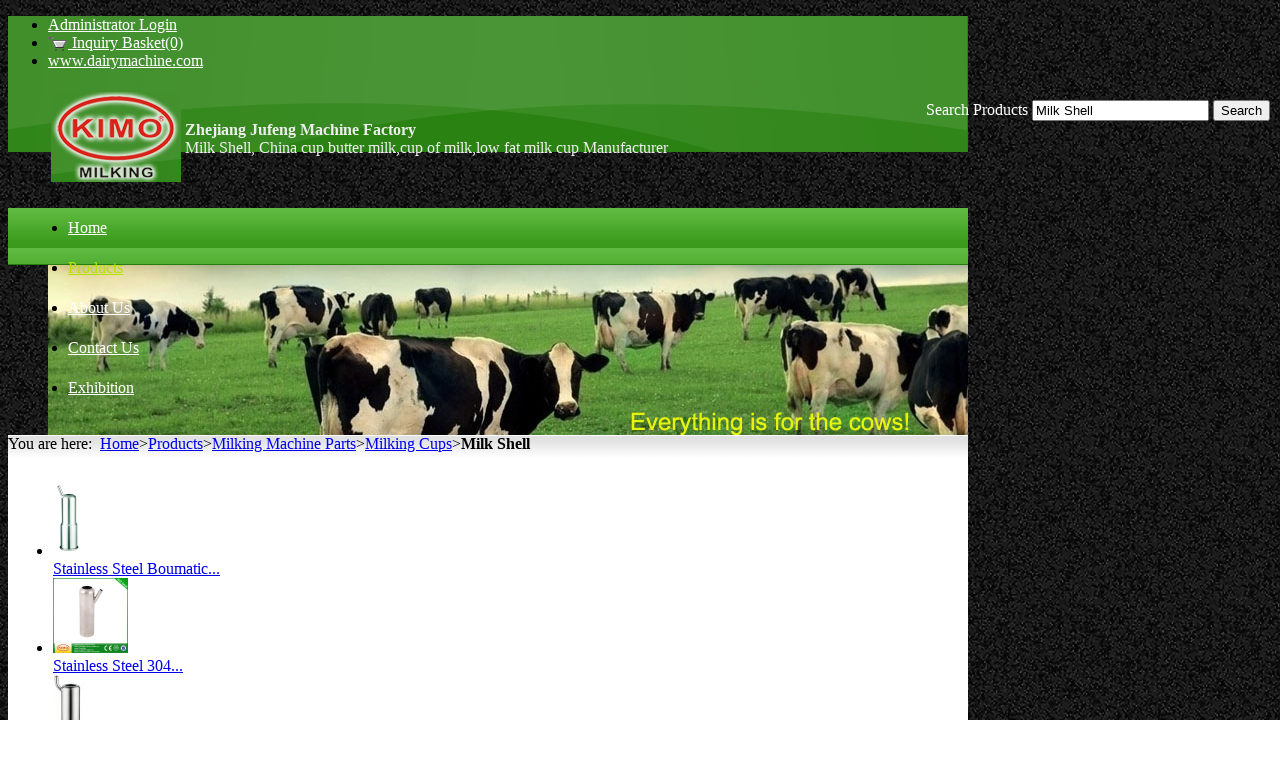

--- FILE ---
content_type: text/html; charset=UTF-8
request_url: http://www.machinery-supplier.com/products/Milk-Shell-184094.html
body_size: 7547
content:
<!DOCTYPE HTML>
<html lang="en">
	<head>
		<meta charset="utf-8">
		<meta http-equiv="X-UA-Compatible" content="IE=edge">
		<meta name="viewport" content="width=device-width, initial-scale=1">
		<title>Milk Shell manufacturers and suppliers in China</title>
		<script type="text/javascript">

  var _gaq = _gaq || [];
  _gaq.push(['_setAccount', 'UA-27115095-1']);
  _gaq.push(['_trackPageview']);

  (function() {
    var ga = document.createElement('script'); ga.type = 'text/javascript'; ga.async = true;
    ga.src = ('https:' == document.location.protocol ? 'https://ssl' : 'http://www') + '.google-analytics.com/ga.js';
    var s = document.getElementsByTagName('script')[0]; s.parentNode.insertBefore(ga, s);
  })();

</script>
		<meta name="keywords" content="Milk Shell, cup butter milk,cup of milk,low fat milk cup, China, manufacturers, suppliers" />
		<meta name="description" content="The leading Milk Shell manufacturers and suppliers in China, offers cup butter milk,cup of milk,low fat milk cup with competitive price here. Welcome to contact our factory for details." />
		
		<link href="/wro/main.css?c=200926" rel="stylesheet" type="text/css" />
		<link href="/css/style_1.css?c=200926" rel="stylesheet" type="text/css" />
		<!--[if lt IE 9]>
		<script type="text/javascript" src="/js/html5.js"></script>
		<![endif]-->
		<script type="text/javascript" src="//img.hisupplier.com/js/??lib/jquery.js,lib/ui/ui.core.js,lib/ui/ui.dialog.js,util.js,lib/jquery.imgslide.js,chat.js,lib/jquery.photo.forbidden.js,lib/jquery.bgiframe.js"></script>
		<script type="text/javascript" src="/wro/main.js?c=200926"></script>
		<script type="text/javascript">
			var HI_DOMAIN = "hisupplier.com";
			var imgBase = "//img." + HI_DOMAIN;
			var c_faceSize = "3" * 1;
			var c_limitContextMenu = "false" || "false";
			var c_jsonpUrl = "//my.hisupplier.com/validate?action=jsonp&callback=?";
			var c_comId = "41225";
			var c_userId = "34496";
			var c_gallay = "true" || "false";
			var isIE6 = navigator.appVersion.indexOf("MSIE 6")>-1;
			$(function() {
				changeChatBox();
			});
			
			function changeChatBox(type){
				type = type || Util.getCookie("new_chatBox");
				if(type == "big"){
					$('#newChatBox').hide();
					$('#newChatBoxSmall').show();
					Util.setCookie("new_chatBox", "big", 60 * 24 * 30);
				}else{
					$('#newChatBoxSmall').hide();
					$('#newChatBox').show();
					Util.setCookie("new_chatBox", "small", 60 * 24 * 30);
				}
			}
		</script>
	</head>
	<body class="c-8ec43a style-1">
<header id="header" class="col-2-left-layout">
  <ul class="quick-menu">
    <li style="display: none;" id="loginLi">
     <a rel="nofollow" href="http://account.hisupplier.com">Hello: <span id="contactHeader"></span></a>&nbsp;&nbsp;
     <a href="/logout" rel="nofollow">Logout</a> 
    </li>
    <li id="logoutLi">
    	<a href="#" id="loginLink" rel="nofollow">Administrator Login</a> 
    </li>
    
    <li> <img src="/img/inquiry_basket.gif" width="20" border="0" height="14" style="vertical-align:middle;"/><a href="/inquiry-basket.html" rel="nofollow"> Inquiry Basket(0) </a> </li> 
    <li><a href="http://www.machinery-supplier.com"  target="_blank">www.dairymachine.com</a></li> 
  </ul>
  <figure class="hisupplier-logo">
    <table>
      <tr>
        <td id="logoImgTd" valign="middle" height="100"><a class="logo" href="/" title="China cow/goat milking machine Manufacturer"> <img id="logoImg" onload="Indie.setImgWH(this,1000,100)" src="//img.hisupplier.com/var/userImages/2012-06/28/095100246_100.jpg" alt="China cow/goat milking machine Manufacturer" class="imgLoadError" /> </a></td>
        <td valign="middle" class="comNameKeyword">
        	<div class="comName" xc_no_trans="on"> 
	        	<strong> Zhejiang Jufeng Machine Factory </strong> 
        	</div>
				<span class="keyword"> Milk Shell, China cup butter milk,cup of milk,low fat milk cup Manufacturer </span>
		</td>
      </tr>
    </table>
  </figure>
  <nav class="mian-menu" id="mo_menu">
	<ul>
					<li >
				<a href="/" title="Home" ><span>Home</span></a>
				
			</li>
			<li class="current">
				<a href="/products/" title="Products" ><span>Products</span></a>
				
			</li>
			<li >
				<a href="/about-us/" title="About Us" ><span>About Us</span></a>
				
			</li>
			<li >
				<a href="/inquiry/" title="Contact Us" ><span>Contact Us</span></a>
				
			</li>
			<li >
				<a href="/i-Exhibition-718492/" title="Exhibition" ><span>Exhibition</span></a>
				
			</li>
		</ul>
</nav>
  <div id="banner" class="banner ">
  	<ul class="bjqs" style="margin: 0; overflow: hidden; height: 170px;display: block;">
  		<li style="float:left;"><img src="//img.hisupplier.com/var/userImages/2012-06/27/193120337_s.jpg" alt="banner" /></li>
  	</ul>
  </div>
<div id="m_search" class="search " style="zoom: 1">
	<form action="/search.htm" method="post" data-tip="Please input search text.">
Search Products		<label>
			<input name="queryText" id="queryText" autocomplete="off" placeholder="Enter product keywords" value="Milk Shell" class="searchbg"/>
		</label>
		<input type="submit" class="button_yellow" value="Search" />
	</form>
</div> </header>
			<div id="doc" class="col-2-left-layout">
<article id="col-main">
	<div id="c-box">
		<div class="breadcrumbs">You are here:&nbsp;&nbsp;<a href="/">Home</a>&gt;<a href="/products/">Products</a>&gt;<a href="/p-Milking-Machine-parts-25550/">Milking Machine Parts</a>&gt;<a href="/p-Milking-Machine-parts-25550/Milking-Cups-55804/">Milking Cups</a>&gt;<strong>Milk Shell</strong></div>
<link rel="stylesheet" href="//img.hisupplier.com/css/jquery.jqzoom.css" type="text/css" media="screen" />
<script type="text/javascript" src="//img.hisupplier.com/js/lib/jquery.jqzoom.js"></script>
<script type="text/javascript" src="/javascript/clearHtml.js"></script>
<script type="text/javascript" src="/js/jquery.fancybox.js"></script>
<script type="text/javascript" src="/js/jquery.jcarousel.min.js"></script>
<link rel="stylesheet" href="/css/jquery.fancybox.css" type="text/css" media="screen">
<script type="text/javascript">
	$(function (){
		$(".jqzoom").jqueryzoom({xzoom: 350,yzoom: 240,offset: 20,where:"jqzoom",divClass:"smallImg",bigImgId:"hidden_img"}); 

		$(".fancybox").fancybox();
	});
   	function showBigImg(select_id,imgUrl,img240Url){
   		$("#smallImgShow").removeAttr("width").removeAttr("height");
   		$("#bigImgShow").removeAttr("width").removeAttr("height");
		$("#small_show img").attr({"src": img240Url,"jqimg": imgUrl});
		$("#small_show img").bind("load",function(){Indie.setImgWH(this,240,240);});
		$("#big_show img").attr({"src": imgUrl});
		$("#big_show img").bind("load",function(){Indie.setImgWH(this,500,500);});
        $("#hidden_img").attr({"src": imgUrl});
        $(".companyProductNavBItem,.companyProductNavBItem2").removeClass("current");
        $("#"+select_id).addClass("current");
	    $("#"+select_id+"_big").addClass("current");
	}
	function bigImage(){
		$("#product_bigImage").show();
		$("#product").hide();
	}
	function smallImage(){
		$("#product_bigImage").hide();
		$("#product").show();
	}
	
	function scrollToCulture(){
		var obj = $("#cultureTitle");
		var offset = obj.offset();
		var down = offset.top;
		window.scrollTo(0,down-5);
	}
</script>
	<ul class="relatedProducts">
			<li>
				<div class="small-img"><a href="/products/Stainless-Steel-Boumatic-Milk-Shell-184092.html" title="Stainless Steel Boumatic Milk Shell"><img src="//img.hisupplier.com/var/userImages/2013-05/20/114346922_Stainless_Steel_Boumatic_Milk_Shell_75.jpg" alt="Stainless Steel Boumatic Milk Shell" onload="Indie.setImgWH(this,50,50);"></a></div>
				<a href="/products/Stainless-Steel-Boumatic-Milk-Shell-184092.html" title="Stainless Steel Boumatic Milk Shell">
					Stainless Steel Boumatic...
				</a>
			</li>
			<li>
				<div class="small-img"><a href="/products/Stainless-Steel-304-Material-for-Cow-Milking-Machine-Milk-Teat-Cup-or-Dairy-Milk-Shell-3226400.html" title="Stainless Steel 304 Material for Cow Milking Machine Milk Teat Cup or Dairy Milk Shell"><img src="//img.hisupplier.com/var/userImages/2017-09/25/084311693_75.jpg" alt="Stainless Steel 304 Material for Cow Milking Machine Milk Teat Cup or Dairy Milk Shell" onload="Indie.setImgWH(this,50,50);"></a></div>
				<a href="/products/Stainless-Steel-304-Material-for-Cow-Milking-Machine-Milk-Teat-Cup-or-Dairy-Milk-Shell-3226400.html" title="Stainless Steel 304 Material for Cow Milking Machine Milk Teat Cup or Dairy Milk Shell">
					Stainless Steel 304...
				</a>
			</li>
			<li>
				<div class="small-img"><a href="/products/Stainless-steel-Milk-shell-777482.html" title="Stainless steel Milk shell"><img src="//img.hisupplier.com/var/userImages/2011-07/19/151006915_SS_Milk_Barrelhead_75.jpg" alt="Stainless steel Milk shell" onload="Indie.setImgWH(this,50,50);"></a></div>
				<a href="/products/Stainless-steel-Milk-shell-777482.html" title="Stainless steel Milk shell">
					Stainless steel Milk...
				</a>
			</li>
			<li>
				<div class="small-img"><a href="/products/SS-Milk-Cup-777605.html" title="SS Milk Cup"><img src="//img.hisupplier.com/var/userImages/2011-07/19/153426227_SS_Milk_Cup_75.jpg" alt="SS Milk Cup" onload="Indie.setImgWH(this,50,50);"></a></div>
				<a href="/products/SS-Milk-Cup-777605.html" title="SS Milk Cup">
					SS Milk Cup
				</a>
			</li>
			<li>
				<div class="small-img"><a href="/products/SS-Milk-Cup-777662.html" title="SS Milk Cup"><img src="//img.hisupplier.com/var/userImages/2011-07/19/154626021_SS_Milk_Cup_75.jpg" alt="SS Milk Cup" onload="Indie.setImgWH(this,50,50);"></a></div>
				<a href="/products/SS-Milk-Cup-777662.html" title="SS Milk Cup">
					SS Milk Cup
				</a>
			</li>
			<li>
				<div class="small-img"><a href="/products/Milk-Cup-777704.html" title="Milk Cup"><img src="//img.hisupplier.com/var/userImages/2011-07/19/155540605_Milk_Cup_75.jpg" alt="Milk Cup" onload="Indie.setImgWH(this,50,50);"></a></div>
				<a href="/products/Milk-Cup-777704.html" title="Milk Cup">
					Milk Cup
				</a>
			</li>
			<li>
				<div class="small-img"><a href="/products/Stainless-steel-Milk-Cup-for-milking-system-777753.html" title="Stainless steel Milk Cup for milking system"><img src="//img.hisupplier.com/var/userImages/2011-07/19/160918557_Stainless_steel_Milk_Cup_75.jpg" alt="Stainless steel Milk Cup for milking system" onload="Indie.setImgWH(this,50,50);"></a></div>
				<a href="/products/Stainless-steel-Milk-Cup-for-milking-system-777753.html" title="Stainless steel Milk Cup for milking system">
					Stainless steel Milk Cup...
				</a>
			</li>
			<li>
				<div class="small-img"><a href="/products/Stainless-steel-Milk-cup-777842.html" title="Stainless steel Milk cup"><img src="//img.hisupplier.com/var/userImages/2011-07/19/163455217_Stainless_steel_Milk_cup_75.jpg" alt="Stainless steel Milk cup" onload="Indie.setImgWH(this,50,50);"></a></div>
				<a href="/products/Stainless-steel-Milk-cup-777842.html" title="Stainless steel Milk cup">
					Stainless steel Milk cup
				</a>
			</li>
	</ul>
	<form method="post" action="" name="inquiryForm" >
		<input align="absmiddle" type="hidden" value="184094-41225" name="hs_basket_product"/>
		<input type="hidden" value="get_single_item" name="get_item_method"/>
	</form>
<section class="post">
	<div class="entry-title">
		<h1 class="title"><span class="title_span">Milk Shell</span></h1>
	</div>
	<div class="entry-content entry-images">
		<div id="product">
			<div class="proshow-l">
				<div class="smallImg_box">
					<div class="smallImg">
						<div id="small_show" class="productPhoto">
					  			<a rel="nofollow" href="javascript:bigImage();" title="Milk Shell">
					  				<img id="smallImgShow" src="//img.hisupplier.com/var/userImages/2008-09/26/dairymachine$202703564(240).jpg" jqimg="//img.hisupplier.com/var/userImages/2008-09/26/dairymachine$202703564(s).jpg" class="jqzoom" alt="Milk Shell" onload="Indie.setImgWH(this,240,240);" oncontextmenu="return false" onselectstart="return false" oncopy="return false" onmousedown="return false">
					  			</a>
						</div>
						<span id="jqzoom"></span>
					</div>
				</div>
				 <div class="scrollCenter" >
						<img src="/img/view4.gif" onClick="bigImage();" align="absmiddle" /><a rel="nofollow" href="javascript:bigImage();">Milk Shell</a>
					
				 </div>
			</div> 
			<div class="proshow-r">
			    <table class="proDetail">
		             <tr>
		                  <td width="35%" class="Show_line">Model:</td>
		                  <td class="Show_line" xc_no_trans="on">98511</td>
		             </tr> 
		             <tr>
		                  <td width="35%" class="Show_line">Place of Origin:</td>
		                  <td class="Show_line">Zhejiang,China (Mainland)</td>
		             </tr>
							<tr>
								<td class="Show_line">Brand Name:</td>
								<td class="Show_line">Jufeng</td>
							</tr>
							<tr>
								<td class="Show_line">Specification:</td>
								<td class="Show_line">Wall thickness:1.2-3mm</td>
							</tr>
							<tr>
								<td class="Show_line">Function:</td>
								<td class="Show_line">Apply for Milk Industry</td>
							</tr>
							<tr>
								<td class="Show_line">Patent Rights:</td>
								<td class="Show_line">jufeng brand</td>
							</tr>
							<tr>
								<td class="Show_line">Export Area:</td>
								<td class="Show_line">Europe,America,Middle eastAsia</td>
							</tr>
			  </table>
				<p class="pull-left"><a href="javascript:inquiryNow('hs_basket_product', false)" rel="nofollow"><img src="/img/inquire3.gif" align="absmiddle" alt="inquiry"/></a></p> 
			<p class="clear-both">
			<img src="/img/basket02.gif" align="absmiddle" alt="basket"/><a data-tip="No item(s) selected." href="javascript:addBasket('hs_basket_product', false)" rel="nofollow">Add to Basket</a></span>
			&nbsp;<a href="http://account.hisupplier.com/product/modify.htm?proId=184094" class="edit2" rel="nofollow" data-userId="34496">Edit</a>
			</p>
			<div class="addthis_toolbox addthis_default_style" addthis:url="http://www.machinery-supplier.com/products/Milk-Shell-184094.html" addthis:title="Milk Shell Products - China Products - Hisupplier.com" addthis:description="">
				<a href="http://www.addthis.com/bookmark.php?v=250&amp;pubid=ra-4db8dbeb1e4403d5" class="addthis_button_compact" rel="nofollow">Share</a>
				<span class="addthis_separator">|</span>
				<a class="addthis_button_preferred_1" rel="nofollow"></a>
				<a class="addthis_button_preferred_2" rel="nofollow"></a>
				<a class="addthis_button_preferred_3" rel="nofollow"></a>
				<a class="addthis_button_preferred_4" rel="nofollow"></a>
			</div>
		</div>
	</div>
			<div class="bigImage" id="product_bigImage" style="display:none;" align="center">	 
				<div id="big_show" class="bigImg productPhoto">          		
			        <a rel="nofollow" href="javascript:smallImage()">
			        	<img id="bigImgShow" src="//img.hisupplier.com/var/userImages/2008-09/26/dairymachine$202703564(s).jpg" class="imgLoadError" onload="Indie.setImgWH(this,500,500)" oncontextmenu="return false" onselectstart="return false" oncopy="return false" onmousedown="return false" />
			        </a>
		        </div>
				<div class="scrollCenter">
		       		<ul class="companyProductNavB2">
		       		</ul>
			    </div>
			    <div class="productName">
					<img src="/img/view5.gif" onClick="smallImage();" align="absmiddle" alt="Narrow" /><a rel="nofollow" href="javascript:smallImage();">Milk Shell</a>
				</div>
				<div class="inquiryName">
						<a href="javascript:inquiryNow('hs_basket_product', false)"><img src="/img/inquire3.gif" align="absmiddle" alt="inquire" /></a> 
					
						<img src="/img/basket02.gif" align="absmiddle" alt="basket"/>
						<a data-tip="No item(s) selected." href="javascript:addBasket('hs_basket_product', false)" rel="nofollow">Add to Basket</a>
					<div style="margin: 10px 227px;" class="addthis_toolbox addthis_default_style" addthis:url="http://www.machinery-supplier.com/products/Milk-Shell-184094.html" addthis:title="Milk Shell Products - China Products - Hisupplier.com" addthis:description="">
						<a href="http://www.addthis.com/bookmark.php?v=250&amp;pubid=ra-4db8dbeb1e4403d5" class="addthis_button_compact" rel="nofollow">Share</a>
						<span class="addthis_separator">|</span>
						<a class="addthis_button_preferred_1" rel="nofollow"></a>
						<a class="addthis_button_preferred_2" rel="nofollow"></a>
						<a class="addthis_button_preferred_3" rel="nofollow"></a>
						<a class="addthis_button_preferred_4" rel="nofollow"></a>
					</div>
				</div>
			</div>
		
<div id="pagenav">
					<a href="/products/Milk-Shell-184093.html" class="pre">Previous</a>	
				<a href="/products/Stainless-steel-Milk-Cup-777995.html">1</a>		
			...
					<a href="/products/stainless-steel-Milk-Shell-for-milking-machine-184089.html">17</a>
					<a href="/products/Milk-Shell-184091.html">18</a>
					<a href="/products/Milk-Shell-184093.html">19</a>
					<span class="current">20</span>
					<a href="/products/Milk-Shell-184107.html">21</a>
					<a href="/products/Milk-Shell-184108.html">22</a>
					<a href="/products/Milk-Shell-184109.html">23</a>
			...
				<a href="/products/Milk-Shell-184117.html">31</a>	
				<a href="/products/Milk-Shell-184107.html" class="next">Next</a>			
</div>	</div>
</section>
	
	<section class="post">
        <div class="entry-title" style="position: static;">
        	<strong><h2 style="float:left">Product Description</h2></strong>
        </div> 
		<div class="entry-content">
		 	<table class='proTable'><tr><th colspan='2'>Payment & Shipping Terms <th colspan='2'>Supply Capacity </th></th></tr><tr><td>Payment Terms:</td><td>TT normally</td><td>Production Capacity:</td><td title="5000pcs per month">5000pcs per month</td></tr><tr><td>Min. Order:</td><td>3000 pcs</td><td>Packing:</td><td title="Carton, Pallet">Carton, Pallet</td></tr><tr><td>Means of Transport:</td><td>by sea or air</td><td>Delivery Date:</td><td title="15 days">15 days</td></tr></table>

           		<p><div class="productDescription" id="productDescription"> 1.Material quality: SUS304, or SUS316L 2.Apply for&nbsp; milk industry 3.Wall thickness:1.2-3mm</div></p>
            
 			
            	<p>
            		Category: <a href="/p-Milking-Machine-parts-25550/Milking-Cups-55804/" title="Milking Cups">Milking Cups</a>
            	</p>
            	<p>
Related Category:	            	 <a href="/p-Milking-Machine-parts-25550/Milking-Pulsators-55808/" title="Milking Pulsators">Milking Pulsators</a>&nbsp;
	            	 <a href="/p-Milking-Machine-parts-25550/accessories-55782/" title="accessories">accessories</a>&nbsp;
	            	 <a href="/p-Milking-Machine-parts-25550/vacuum-pump-172900/" title="vacuum pump">vacuum pump</a>&nbsp;
	            	 <a href="/p-Milking-Machine-parts-25550/regulator-62285/" title="regulator">regulator</a>&nbsp;
	            	 <a href="/p-Milking-Machine-parts-25550/pipe-clamp-140810/" title="pipe clamp">pipe clamp</a>&nbsp;
	           	</p>
		</div>
		<img src="//img.hisupplier.com/var/userImages/2008-09/26/dairymachine$202703564(s).jpg" id="hidden_img" style="visibility:hidden;position: absolute;top: -1000px;"/>
</section>
<script type="text/javascript">
	var addthis_config = {
	"data_ga_property": "UA-5167365-6",
	"data_track_clickback":true,
	"ui_language": "en"
	};
	(function() {
		var asyncjs = document.createElement('script');
		asyncjs.type = 'text/javascript';
		asyncjs.async = true;
		asyncjs.charset = "utf-8";
		asyncjs.src = '//s7.addthis.com/js/250/addthis_widget.js?pubid=ra-4db8dbeb1e4403d5';
		var asynclo = document.getElementsByTagName('script')[0];
		asynclo.parentNode.insertBefore(asyncjs, asynclo);
	})();
</script>
 	﻿

 		</div>
</article>
		<aside id="col-left" class="side-col">
    <div class="widget-container widget_list">
      <h3><strong>Product List</strong></h3>
      <ul>
				<li >
					<a href="/p-Milking-Machine-109590/" title="Milking Machine"><span>Milking Machine</span></a>
				</li>
				<li >
					<a href="/p-Milking-Machine-parts-25550/" title="Milking Machine parts"><span>Milking Machine parts</span></a>
						<ul>
								<li >
									<a href="/p-Milking-Machine-parts-25550/vacuum-pump-172900/" title="vacuum pump">
										<span>vacuum pump</span>
									</a>
								</li>
								<li >
									<a href="/p-Milking-Machine-parts-25550/accessories-55782/" title="accessories">
										<span>accessories<img src="//img.hisupplier.com/images/group_new.gif" alt="group new"/></span>
									</a>
								</li>
								<li >
									<a href="/p-Milking-Machine-parts-25550/Milking-Pulsators-55808/" title="Milking Pulsators">
										<span>Milking Pulsators</span>
									</a>
								</li>
								<li >
									<a href="/p-Milking-Machine-parts-25550/Milking-Buckets-55800/" title="Milking Buckets">
										<span>Milking Buckets</span>
									</a>
								</li>
								<li >
									<a href="/p-Milking-Machine-parts-25550/Milking-Claws-55801/" title="Milking Claws">
										<span>Milking Claws</span>
									</a>
								</li>
								<li >
									<a href="/p-Milking-Machine-parts-25550/Milking-Liners-55802/" title="Milking Liners">
										<span>Milking Liners</span>
									</a>
								</li>
								<li class="Show_thisPro2th">
									<a href="/p-Milking-Machine-parts-25550/Milking-Cups-55804/" title="Milking Cups">
										<span>Milking Cups</span>
									</a>
								</li>
								<li >
									<a href="/p-Milking-Machine-parts-25550/pipe-clamp-140810/" title="pipe clamp">
										<span>pipe clamp</span>
									</a>
								</li>
								<li >
									<a href="/p-Milking-Machine-parts-25550/regulator-62285/" title="regulator">
										<span>regulator</span>
									</a>
								</li>
						</ul>
				</li>
				<li >
					<a href="/p-Transportation-Buckets-25538/" title="Transportation Buckets"><span>Transportation Buckets</span></a>
				</li>
				<li >
					<a href="/p-Storage-Buckets-25539/" title="Storage Buckets"><span>Storage Buckets</span></a>
				</li>
				<li >
					<a href="/p-SS-milk-pump-140811/" title="SS milk pump"><span>SS milk pump</span></a>
				</li>
				<li >
					<a href="/p-Vacuum-Tanks-25546/" title="Vacuum Tanks"><span>Vacuum Tanks</span></a>
				</li>
				<li >
					<a href="/p-Gathering-Tanks-25547/" title="Gathering Tanks"><span>Gathering Tanks</span></a>
				</li>
				<li >
					<a href="/p-rubber-elbow-140812/" title="rubber elbow"><span>rubber elbow</span></a>
				</li>
				<li >
					<a href="/p-pipe-fitting-62281/" title="pipe fitting"><span>pipe fitting</span></a>
				</li>
				<li >
					<a href="/p-Dairy-Machines-25432/" title="Dairy Machines"><span>Dairy Machines</span></a>
				</li>
				<li >
					<a href="/p-Cleaning-Equipment-and-parts-25543/" title="Cleaning Equipment and parts"><span>Cleaning Equipment and parts</span></a>
				</li>
				<li >
					<a href="/p-animal-husbandry-apparatus-62319/" title="animal husbandry apparatus"><span>animal husbandry apparatus</span></a>
				</li>
				<li >
					<a href="/p-Packing-Machines-25433/" title="Packing Machines"><span>Packing Machines</span></a>
				</li>
				<li >
					<a href="/p-Colloid-Mills-25565/" title="Colloid Mills"><span>Colloid Mills</span></a>
				</li>
				<li >
					<a href="/p-others/" title="others"><span>others</span></a>
				</li>
      </ul>
    </div>
			<div class="widget-container widget_images">
	        <h3>
	            <strong>
	                <a href="/i-Exhibition-718492/" title="Exhibition" rel="nofollow">
				        Exhibition
	                </a>
	            </strong>
	        </h3>
		        <ul>
		                        <li >
					                    <div class="productPhoto">
					                        <a href="/i-Exhibition-718492/exhibition-in-USA-735189.html" rel="nofollow">
					                            <img src="//img.hisupplier.com/var/userImages/2013-12/27/112008737_75.jpg" class="imgLoadError" onload="Indie.setImgWH(this,75,75)" alt="exhibition in USA"/>
					                        </a>
					                    </div>
					                <a href="/i-Exhibition-718492/exhibition-in-USA-735189.html" title="exhibition in USA" rel="nofollow">
					                    <span>exhibition in USA</span>
					                </a>
		                		</li>
		                        <li >
					                    <div class="productPhoto">
					                        <a href="/i-Exhibition-718492/Exhibition-718493.html" rel="nofollow">
					                            <img src="//img.hisupplier.com/var/userImages/2013-09/27/102311902_75.jpg" class="imgLoadError" onload="Indie.setImgWH(this,75,75)" alt="Exhibition"/>
					                        </a>
					                    </div>
					                <a href="/i-Exhibition-718492/Exhibition-718493.html" title="Exhibition" rel="nofollow">
					                    <span>Exhibition</span>
					                </a>
		                		</li>
				                    <li class="clear">&nbsp;</li>
				</ul>
		</div>
	<div class="widget-container widget_list widget_list_index"  style="background-color:transparent;">
		<h3 style="margin-bottom: 0;">
			<strong>
				<a href="/products-index.html" title="Products Index">
					<span>Products Index</span>
				</a>
			</strong>
		</h3>
	</div>
    <div class="widget-container">
      <h3><strong>Online Service</strong></h3>
      <ul class="service">
		<li><strong>eveline:</strong><span><a rel="nofollow" target="_blank" href="https://wpa.qq.com/msgrd?v=3&uin=395500097&site=qq&menu=yes"><img border="0" alt="qq" style="width:59px; height:16px" src="https://wpa.qq.com/pa?p=2:395500097:46" /></a></span></li>
      </ul>
    </div>
		</aside>
			</div>
<footer id="footer">
		

   <!-- 特殊要求 342925 -->
  <p class="copyright"> Copyright &copy; <span xc_no_trans="on">Zhejiang Jufeng Machine Factory</span>
    	<img src="/img/copyRight.gif" alt="China Suppliers Directory" width="87" height="13"/> 
		Designed By <a href="http://www.hisupplier.com" title="China Suppliers Directory"> HiSupplier.com</a>	
     <a href="/friend.html"> Links </a>  <a href="/sitemap.xml"> XML </a> <a href="/sitemap.html"> Sitemap </a> <a rel="nofollow" href='http://www.ip138.com/ips138.asp?ip=www.machinery-supplier.com' target="_blank"><img class="pngImg" src="/img/american_indie.png" align="absmiddle" width="20" height="20" /></a>
	<br />
     <br />
  </p>
<SCRIPT LANGUAGE="JavaScript" src=http://float2006.tq.cn/floatcard?adminid=9603087&sort=0 ></SCRIPT>

<script type="text/javascript">var cnzz_protocol = (("https:" == document.location.protocol) ? " https://" : " http://");document.write(unescape("%3Cspan id='cnzz_stat_icon_1259186358'%3E%3C/span%3E%3Cscript src='" + cnzz_protocol + "s95.cnzz.com/z_stat.php%3Fid%3D1259186358%26show%3Dpic' type='text/javascript'%3E%3C/script%3E"));</script>
<script>
  if(typeof HI_DOMAIN === 'undefined'){
	  HI_DOMAIN = "hisupplier.com";
  }
	
  (function(i,s,o,g,r,a,m){i['hisAnalyticsObject']=r;i[r]=i[r]||function(){
  (i[r].q=i[r].q||[]).push(arguments)},i[r].l=1*new Date();a=s.createElement(o),
  m=s.getElementsByTagName(o)[0];a.async=1;a.src=g;m.parentNode.insertBefore(a,m)
  })(window,document,'script','//stat.' + HI_DOMAIN + '/js/stat.js','ga');
</script>
</footer>

		
		
	
		<div id="loginWindow" style="display:none;">
			<form action="//my.hisupplier.com/login" name="CASLoginForm" method="post" onsubmit="return validateCASLoginForm(this);">
				<input type="hidden" name="return" value="http://account.hisupplier.com" />
				<table width="100%" align="center" cellpadding="3">
					<tr>
						<th>Member ID:</th>
						<td><input name="email" value="" required="required"/></td>
					</tr>
					<tr>
						<th>Password:</th>
						<td><input type="password" name="password" required="required"/></td>
					</tr>
					<tr>
						<th>&nbsp;</th>
						<td>
							<input type="submit" value="Login Now" />
							&nbsp;&nbsp;
							<a style="color:blue;" href="http://account.hisupplier.com/user/join.htm">Join Free</a>
						</td>
					</tr>
				</table>
			</form>
		</div>
		
		<!--[if lte IE 6]>
			<script>var LETSKILLIE6_DELAY=30;</script>
			<script src="/js/killie6/default.js"></script>
		<![endif]-->
	</body>
</html>


--- FILE ---
content_type: text/css; charset=UTF-8
request_url: http://www.machinery-supplier.com/css/style_1.css?c=200926
body_size: 1473
content:
/* 
 * 
 * Filename:           style_1.css
 * Description:        Theme_1 Cascading Style Sheet
 * Version:            1.0.0(2011-05-09)
 * Author:             Liu danyun
 * E-mail:             289605162@qq.com
 * Website:            http://www.cssesu.com/
 * 
 == STRUCTURE:======================================
 * 
 * Page width:         960px
 * 
 */
 
/* #Layout
 -------------------------------------------------- */
body { background-image:url("../images/images_1/body_bgi.gif") }
#header, #doc, #footer { width:960px }
#header { background-repeat:no-repeat }
#doc { background-color:#FFF; background-image:url("../images/images_1/doc.gif"); background-repeat:repeat-x; padding:30px 5px 0; position:relative; width:950px }
#col-main { width:740px }
#col-left, #col-right { width:200px }
#doc.col-3-layout #col-main { margin-left:-210px }
#doc.col-3-layout #col-main #c-box { margin-left:210px; width:530px }
/* #Theme Style
 -------------------------------------------------- */
/****** #header */
.quick-menu li a, .quick-menu li a:hover { color:#FFF }
.hisupplier-logo { color:#EEE }
.mian-menu { padding:0 20px }
.mian-menu ul { height:40px; line-height:40px }
.mian-menu ul li a { color:#FFF }
.mian-menu ul ul { top:40px }
.search { color:#FFF; position:absolute; right:10px; top:100px }
/****** #col-main */
.breadcrumbs { left:0; position:absolute; top:0; width: 900px;}
.post { background-image:url("../images/images_1/entry_title.gif"); background-repeat:repeat-x; border:1px solid #DFDFDF; overflow:hidden; width:738px }
/** .post_title */
.entry-title { line-height:32px }
/** products_gallery */
.entry-images ul li { margin:0 18px }
#products-gallery li { margin:0 7px }
#products-list li .protext { width:522px }
#doc.col-3-layout .entry-images ul li { margin:0 13px }
/****** #side-col */

.widget-container ul li h2 {font-weight: 700;}
/** .side_title */
.widget-container h3, .widget-container h3 a { color:#FFF }
.widget-container h3 { padding-bottom:8px }
.widget-container h3 strong { padding-top:8px }
.widget-container ul { border:1px solid #DFDFDF }
/** .side_list */
.widget-container.widget_list ul { width:198px }
.widget-container.widget_list ul li a { background-image:url("../images/images_1/left_list.gif"); background-position:0 100%; background-repeat:repeat-x; border-bottom:1px solid #DFDFDF; color:#444 }
.widget-container.widget_list ul ul { border-style:none }
.widget-container.widget_list ul ul li a { background-image:none }
.widget-container.widget_list ul li a span { background-image:url("../images/images_1/list_ico.gif"); background-position:0 6px }
.widget-container.widget_list ul ul li a span { background-position:10px -103px }
.widget-container.widget_list ul ul ul li a span { background-position:20px -103px }
/** .side_images */
.widget-container.widget_images ul { padding:12px 12px 0 }
/****** #footer */
#footer, #footer a { color:#EEE }
/* #272629 Theme Style
 -------------------------------------------------- */
.c-272629 #header { background-image:url("../images/images_1/header_272629.gif") }
.c-272629 .mian-menu { background-image:url("../images/images_1/menu_272629.gif"); border-bottom:1px solid #3C3C3B }
.c-272629 .entry-title h1, .c-272629 .entry-title strong { color:#3C3B3A }
.c-272629 .widget-container h3, .c-272629 .widget-container h3 strong { background-image:url("../images/images_1/left_title_272629.gif") }
.c-272629 #footer { background:url("../images/images_1/footer_272629.gif") repeat-x scroll 0 0 #010006 }
.c-272629 .mian-menu ul li.current > a { color:#979797 }
/* #8ec43a Theme Style
 -------------------------------------------------- */
.c-8ec43a #header { background-image:url("../images/images_1/header_8ec43a.gif") }
.c-8ec43a .mian-menu { background-image:url("../images/images_1/menu_8ec43a.gif"); border-bottom:1px solid #267C0F }
.c-8ec43a .entry-title h1, .c-8ec43a .entry-title strong { color:#2B8812 }
.c-8ec43a .widget-container h3, .c-8ec43a .widget-container h3 strong { background-image:url("../images/images_1/left_title_8ec43a.gif") }
.c-8ec43a #footer { background:url("../images/images_1/footer_8ec43a.gif") repeat-x scroll 0 0 #2A8212 }
.c-8ec43a .mian-menu ul li.current > a { color:#B3E305 }
/* #dc8d17 Theme Style
 -------------------------------------------------- */
.c-dc8d17 #header { background-image:url("../images/images_1/header_dc8d17.gif") }
.c-dc8d17 .mian-menu { background-image:url("../images/images_1/menu_dc8d17.gif"); border-bottom:1px solid #6D1804 }
.c-dc8d17 .entry-title h1, .c-dc8d17 .entry-title strong { color:#88492D }
.c-dc8d17 .widget-container h3, .c-dc8d17 .widget-container h3 strong { background-image:url("../images/images_1/left_title_dc8d17.gif") }
.c-dc8d17 #footer { background:url("../images/images_1/footer_dc8d17.gif") repeat-x scroll 0 0 #DB4B09 }
.c-dc8d17 .mian-menu ul li.current > a { color:#E8B341 }
/* #e3f2f9 Theme Style
 -------------------------------------------------- */
.c-e3f2f9 #header { background-image:url("../images/images_1/header_e3f2f9.gif") }
.c-e3f2f9 .mian-menu { background-image:url("../images/images_1/menu_e3f2f9.gif"); border-bottom:1px solid #22517C }
.c-e3f2f9 .entry-title h1, .c-e3f2f9 .entry-title strong { color:#1D6BB6 }
.c-e3f2f9 .widget-container h3, .c-e3f2f9 .widget-container h3 strong { background-image:url("../images/images_1/left_title_e3f2f9.gif") }
.c-e3f2f9 #footer { background:url("../images/images_1/footer_e3f2f9.gif") repeat-x scroll 0 0 #0D579E }
.c-e3f2f9 .mian-menu ul li.current > a { color:#FCDCB6 }
/* #f0d6d5 Theme Style
 -------------------------------------------------- */
.c-f0d6d5 #header { background-image:url("../images/images_1/header_f0d6d5.gif") }
.c-f0d6d5 .mian-menu { background-image:url("../images/images_1/menu_f0d6d5.gif"); border-bottom:1px solid #70110B }
.c-f0d6d5 .entry-title h1, .c-f0d6d5 .entry-title strong { color:#AE2F2A }
.c-f0d6d5 .widget-container h3, .c-f0d6d5 .widget-container h3 strong { background-image:url("../images/images_1/left_title_f0d6d5.gif") }
.c-f0d6d5 #footer { background:url("../images/images_1/footer_f0d6d5.gif") repeat-x scroll 0 0 #70110B }
.c-f0d6d5 .mian-menu ul li.current > a { color:#FDC4A9 }
/* #3c4147 Theme Style
 -------------------------------------------------- */
.c-3c4147 #header { background-image:url("../images/images_1/header_3c4147.gif") }
.c-3c4147 .mian-menu { background-image:url("../images/images_1/menu_3c4147.gif"); border-bottom:1px solid #3C3C3B }
.c-3c4147 .entry-title h1, .c-3c4147 .entry-title strong { color:#3C444C }
.c-3c4147 .widget-container h3, .c-3c4147 .widget-container h3 strong { background-image:url("../images/images_1/left_title_3c4147.gif") }
.c-3c4147 #footer { background:url("../images/images_1/footer_3c4147.gif") repeat-x scroll 0 0 #19212C }
.c-3c4147 .mian-menu ul li.current > a { color:#A5C6DE }
